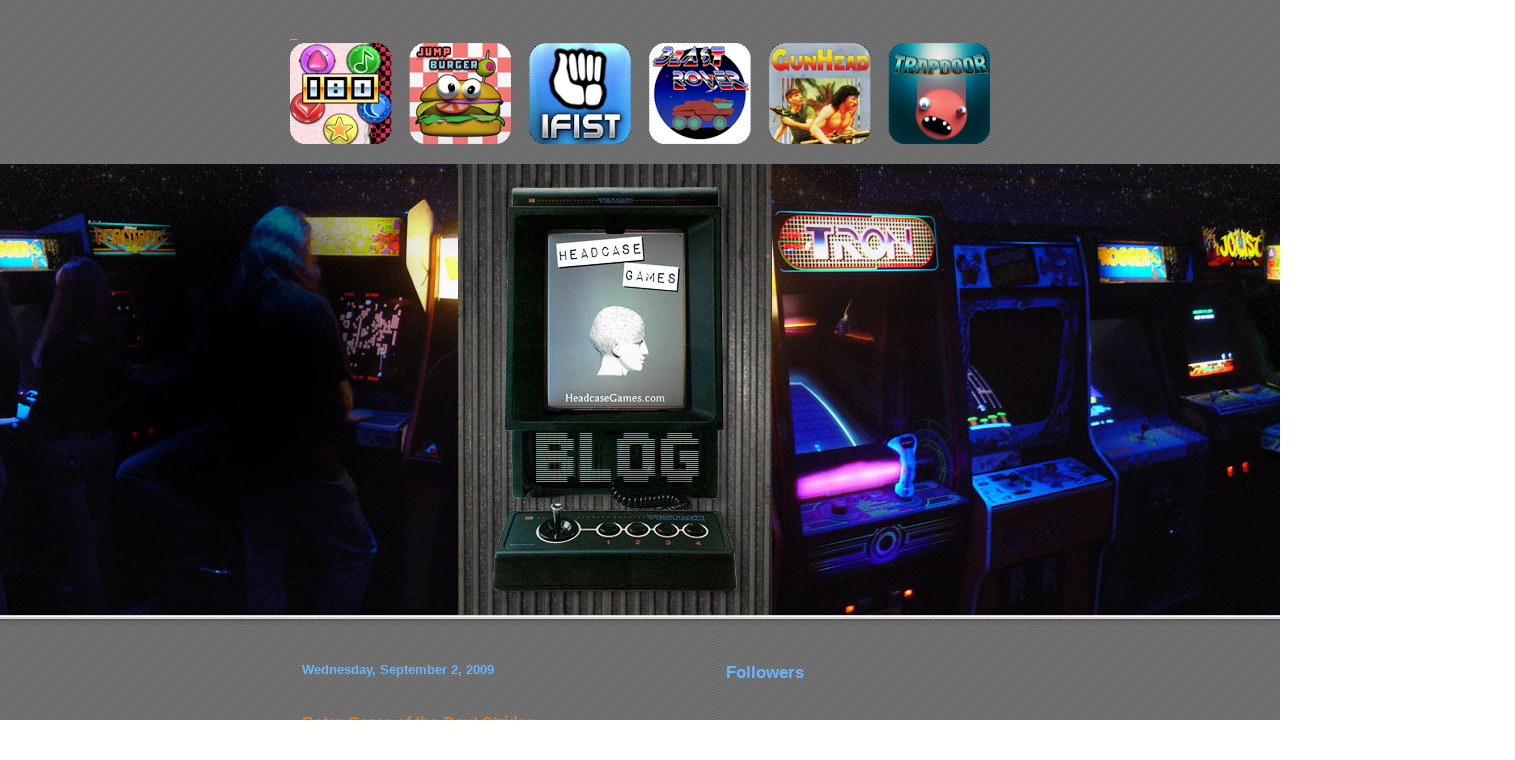

--- FILE ---
content_type: text/html; charset=UTF-8
request_url: https://headcase-games.blogspot.com/2009/09/retro-game-of-day-strider.html
body_size: 15233
content:
<!DOCTYPE html>
<html dir='ltr' xmlns='http://www.w3.org/1999/xhtml' xmlns:b='http://www.google.com/2005/gml/b' xmlns:data='http://www.google.com/2005/gml/data' xmlns:expr='http://www.google.com/2005/gml/expr'>
<head>
<link href='https://www.blogger.com/static/v1/widgets/2944754296-widget_css_bundle.css' rel='stylesheet' type='text/css'/>
<meta content='text/html; charset=UTF-8' http-equiv='Content-Type'/>
<meta content='blogger' name='generator'/>
<link href='https://headcase-games.blogspot.com/favicon.ico' rel='icon' type='image/x-icon'/>
<link href='http://headcase-games.blogspot.com/2009/09/retro-game-of-day-strider.html' rel='canonical'/>
<link rel="alternate" type="application/atom+xml" title="headcaseGames-Blog - Atom" href="https://headcase-games.blogspot.com/feeds/posts/default" />
<link rel="alternate" type="application/rss+xml" title="headcaseGames-Blog - RSS" href="https://headcase-games.blogspot.com/feeds/posts/default?alt=rss" />
<link rel="service.post" type="application/atom+xml" title="headcaseGames-Blog - Atom" href="https://www.blogger.com/feeds/8686072288754045422/posts/default" />

<link rel="alternate" type="application/atom+xml" title="headcaseGames-Blog - Atom" href="https://headcase-games.blogspot.com/feeds/2914151584157345126/comments/default" />
<!--Can't find substitution for tag [blog.ieCssRetrofitLinks]-->
<link href='http://www.texturemonkey.com/HCG/blog/strider_%2811%29.jpg' rel='image_src'/>
<meta content='http://headcase-games.blogspot.com/2009/09/retro-game-of-day-strider.html' property='og:url'/>
<meta content='Retro Game of the Day! Strider' property='og:title'/>
<meta content='Retro Game of the Day! Strider Strider  by Capcom, available on the Sega Genesis. Among other places- this appeared in arcades in 1989 on th...' property='og:description'/>
<meta content='https://lh3.googleusercontent.com/blogger_img_proxy/AEn0k_sqKC6o08AaxgNrFnk5yIeweRoFn3ZszEpKdCxiK0p1pI3N8lkjRdy-ndgazY1OfpX8vYFo060FJDUCnJvgpPj1rJUI6W9zlgrn1oA2FFQ7PsNmAskMTFVWzxSq7xo=w1200-h630-p-k-no-nu' property='og:image'/>
<title>headcaseGames-Blog: Retro Game of the Day! Strider</title>
<link href='Your Icon/Image URL' rel='shortcut icon'/>
<meta content='Games and Experiences that entertain, inspire and challenge. Mobile Gaming Developer' name='description'/>
<meta content='Games,Gaming,Game Development,iPhone,iFist,iPod Touch,Headcase,Headcase Games' name='keywords'/>
<style id='page-skin-1' type='text/css'><!--
/*
* -----------------------------------------------------
* Blogger Template Style
* Name:     Snapshot: Madder
* Designer: Dave Shea
* URL:      mezzoblue.com / brightcreative.com
* Date:     27 Feb 2004
* Updated by: Blogger Team
* ------------------------------------------------------ */
#navbar-iframe {
height: 0px;
}
#header-inner {
background-position: center;
margin-left: -575px;
}
/* Variable definitions
====================
<Variable name="textcolor" description="Text Color"
type="color" default="#474B4E">
<Variable name="pagetitlecolor" description="Blog Title Color"
type="color" default="#7B8186">
<Variable name="titlecolor" description="Post Title Color"
type="color" default="#C4663B">
<Variable name="footercolor" description="Post Footer Color"
type="color" default="#B4BABE">
<Variable name="sidebarcolor" description="Sidebar Title Color"
type="color" default="#7B8186">
<Variable name="linkcolor" description="Link Color"
type="color" default="#DD6599">
<Variable name="visitedlinkcolor" description="Visited Link Color"
type="color" default="#D6A0B6">
<Variable name="bodyfont" description="Text Font"
type="font"
default="normal normal 100% Helvetica, Arial, sans-serif">
<Variable name="startSide" description="Start side in blog language"
type="automatic" default="left">
<Variable name="endSide" description="End side in blog language"
type="automatic" default="right">
*/
/* -- basic html elements -- */
body {
padding: 0;
margin: 0;
font-size: small;
color: #ffffff;
background: #fff;
text-align: center;
background-image: url(https://lh3.googleusercontent.com/blogger_img_proxy/AEn0k_vapHiZlcd9s-G32iU6qC9xhKX-7Ot0pIxOuCjUG_aZ5J8VEvW801Ak5zpO1nMppbjIPDA-ocOo9IecflPiZKbA1WPJUfD1u21flFTgVnU=s0-d);
}
a {
color: #66B5FF;
font-weight: bold;
text-decoration: none;
}
a:visited {
color: #99C9FF;
}
a:hover {
text-decoration: underline;
color: #FD0570;
}
h1 {
margin: 0;
color: #7B8186;
font-size: 1.5em;
text-transform: lowercase;
}
h1 a, h1 a:link, h1 a:visited {
color: #7B8186;
}
h2, #comments h4 {
font-size: 1em;
margin-top: 2em;
margin-right: 0;
margin-bottom: 0;
margin-left: 0;
color: #66B5FF;
background-image: url(https://lh3.googleusercontent.com/blogger_img_proxy/AEn0k_vapHiZlcd9s-G32iU6qC9xhKX-7Ot0pIxOuCjUG_aZ5J8VEvW801Ak5zpO1nMppbjIPDA-ocOo9IecflPiZKbA1WPJUfD1u21flFTgVnU=s0-d);
padding-bottom: 2px;
}
h3 {
font-size: 1em;
margin-top: 2em;
margin-right: 0;
margin-bottom: 0;
margin-left: 0;
background-image: url(https://lh3.googleusercontent.com/blogger_img_proxy/AEn0k_vapHiZlcd9s-G32iU6qC9xhKX-7Ot0pIxOuCjUG_aZ5J8VEvW801Ak5zpO1nMppbjIPDA-ocOo9IecflPiZKbA1WPJUfD1u21flFTgVnU=s0-d);
padding-bottom: 2px;
}
h4, h5 {
font-size: 0.9em;
text-transform: lowercase;
letter-spacing: 2px;
}
h5 {
color: #7B8186;
}
h6 {
font-size: 0.8em;
text-transform: uppercase;
letter-spacing: 2px;
}
p {
margin-top: 0;
margin-right: 0;
margin-bottom: 1em;
margin-left: 0;
}
img, form {
border: 0; margin: 0;
}
/* -- layout -- */
#outer-wrapper {
width: 700px;
margin: 0 auto;
text-align: left;
font: normal normal 100%
Helvetica, Arial, sans-serif;
background-image: url(https://lh3.googleusercontent.com/blogger_img_proxy/AEn0k_vapHiZlcd9s-G32iU6qC9xhKX-7Ot0pIxOuCjUG_aZ5J8VEvW801Ak5zpO1nMppbjIPDA-ocOo9IecflPiZKbA1WPJUfD1u21flFTgVnU=s0-d);left top repeat-y;
}
#header-wrapper {
background-image: url(https://lh3.googleusercontent.com/blogger_img_proxy/AEn0k_vapHiZlcd9s-G32iU6qC9xhKX-7Ot0pIxOuCjUG_aZ5J8VEvW801Ak5zpO1nMppbjIPDA-ocOo9IecflPiZKbA1WPJUfD1u21flFTgVnU=s0-d);
position: relative;
_height: 0;
}
.descriptionwrapper {
background-image: url(https://lh3.googleusercontent.com/blogger_img_proxy/AEn0k_vapHiZlcd9s-G32iU6qC9xhKX-7Ot0pIxOuCjUG_aZ5J8VEvW801Ak5zpO1nMppbjIPDA-ocOo9IecflPiZKbA1WPJUfD1u21flFTgVnU=s0-d);no-repeat;
width: 264px;
padding-top: 0;
padding-right: 0;
padding-bottom: 0;
padding-left: 8px;
margin-top: 1px;
margin-right: 0;
margin-bottom: 2px;
margin-left: 0;
position: absolute;
bottom: 0px;
right: 0px;
}
.description {
border: 1px solid #F3B89D;
background-image: url(https://lh3.googleusercontent.com/blogger_img_proxy/AEn0k_vapHiZlcd9s-G32iU6qC9xhKX-7Ot0pIxOuCjUG_aZ5J8VEvW801Ak5zpO1nMppbjIPDA-ocOo9IecflPiZKbA1WPJUfD1u21flFTgVnU=s0-d);
padding-top: 10px;
padding-right: 0;
padding-bottom: 10px;
padding-left: 7px;
margin-top: 4px;
margin-right: 0;
margin-bottom: 0;
margin-left: -6px;
color: #C4663B;
font-weight: bold;
}
#header-inner {
background-image: url(https://lh3.googleusercontent.com/blogger_img_proxy/AEn0k_vapHiZlcd9s-G32iU6qC9xhKX-7Ot0pIxOuCjUG_aZ5J8VEvW801Ak5zpO1nMppbjIPDA-ocOo9IecflPiZKbA1WPJUfD1u21flFTgVnU=s0-d);
_height: 0;
}
#main-wrapper {
line-height: 1.4;
float: left;
padding: 10px 12px;
border-top: solid 0px #fff;
width: 428px;
word-wrap: break-word; /* fix for long text breaking sidebar float in IE */
overflow: hidden;     /* fix for long non-text content breaking IE sidebar float */
/* Tantek hack - http://www.tantek.com/CSS/Examples/boxmodelhack.html */
voice-family: "\"}\"";
voice-family: inherit;
width: 404px;
background-image: url(https://lh3.googleusercontent.com/blogger_img_proxy/AEn0k_vapHiZlcd9s-G32iU6qC9xhKX-7Ot0pIxOuCjUG_aZ5J8VEvW801Ak5zpO1nMppbjIPDA-ocOo9IecflPiZKbA1WPJUfD1u21flFTgVnU=s0-d);
}
/* IE5 hack */
#main {}
#sidebar {
float:right;
border-top: solid 0px #fff;
padding-top: 4px;
padding-right: 0;
padding-bottom: 0;
padding-left: 7px;
background: #fff;
background-image: url(https://lh3.googleusercontent.com/blogger_img_proxy/AEn0k_vapHiZlcd9s-G32iU6qC9xhKX-7Ot0pIxOuCjUG_aZ5J8VEvW801Ak5zpO1nMppbjIPDA-ocOo9IecflPiZKbA1WPJUfD1u21flFTgVnU=s0-d);
width: 264px;
word-wrap: break-word; /* fix for long text breaking sidebar float in IE */
overflow: hidden;     /* fix for long non-text content breaking IE sidebar float */
}
#footer {
clear: both;
background-image: url(https://lh3.googleusercontent.com/blogger_img_proxy/AEn0k_vapHiZlcd9s-G32iU6qC9xhKX-7Ot0pIxOuCjUG_aZ5J8VEvW801Ak5zpO1nMppbjIPDA-ocOo9IecflPiZKbA1WPJUfD1u21flFTgVnU=s0-d);
border-top: solid 1px #fff;
min-height: 15px;
}
/* -- header style -- */
#header h1 {
padding-top: 12px;
padding-right: 0;
padding-bottom: 92px;
padding-left: 4px;
width: 557px;
line-height: 1;
}
/* -- content area style -- */
#main {
line-height: 1.4;
}
.post h3 {
font-size: 1.2em;
margin-bottom: 0;
color: #e1771e;
}
.post h3 a,
.post h3 a:visited {
color: #e1771e;
}
.post {
clear: both;
margin-bottom: 4em;
}
.post-footer .post-author,
.post-footer .post-timestamp {
color: #B4BABE;
}
.uncustomized-post-template .post-author,
.uncustomized-post-template .post-timestamp {
float: left;
margin-right: 4px;
}
.uncustomized-post-template .post-footer .comment-link {
float: right;
margin-left: 4px;
}
.post img {
border: 1px solid #E3E4E4;
padding: 2px;
background: #fff;
}
.deleted-comment {
font-style:italic;
color:gray;
}
.feed-links {
clear: both;
line-height: 2.5em;
}
#blog-pager-newer-link {
float: left;
}
#blog-pager-older-link {
float: right;
}
#blog-pager {
text-align: center;
}
.comment-footer {
margin-bottom: 10px;
}
/* -- sidebar style -- */
.sidebar .widget {
margin-top: 1.3em;
margin-right: 0;
margin-bottom: 0.5em;
margin-left: 0;
}
.sidebar h2 {
font-size: 1.3em;
}
.sidebar dl {
margin-top: 0;
margin-right: 0;
margin-bottom: 10px;
margin-left: 0;
}
.sidebar ul {
list-style: none;
margin: 0;
padding: 0;
}
.sidebar li {
padding-bottom: 5px;
line-height: 1
}
.main .widget .clear {
clear: both;
}
/* -- sidebar style -- */
#footer p {
margin: 0;
padding: 12px 8px;
font-size: 0.9em;
}
.profile-textblock {
margin-left: 0;
clear: both;
}
.profile-img {
float: left;
margin-top: 0;
margin-right: 10px;
margin-bottom: 5px;
margin-left: 0;
border: 1px solid #7C78B5;
padding: 4px;
}
/** Page structure tweaks for layout editor wireframe */
body#layout #header-wrapper {
margin-top: 0;
}
body#layout #main-wrapper {
padding:0;
}

--></style>
<link href='https://www.blogger.com/dyn-css/authorization.css?targetBlogID=8686072288754045422&amp;zx=7768aa3f-6667-494c-828c-9e2c128a67d0' media='none' onload='if(media!=&#39;all&#39;)media=&#39;all&#39;' rel='stylesheet'/><noscript><link href='https://www.blogger.com/dyn-css/authorization.css?targetBlogID=8686072288754045422&amp;zx=7768aa3f-6667-494c-828c-9e2c128a67d0' rel='stylesheet'/></noscript>
<meta name='google-adsense-platform-account' content='ca-host-pub-1556223355139109'/>
<meta name='google-adsense-platform-domain' content='blogspot.com'/>

</head>
<body>
<div class='navbar section' id='navbar'><div class='widget Navbar' data-version='1' id='Navbar1'><script type="text/javascript">
    function setAttributeOnload(object, attribute, val) {
      if(window.addEventListener) {
        window.addEventListener('load',
          function(){ object[attribute] = val; }, false);
      } else {
        window.attachEvent('onload', function(){ object[attribute] = val; });
      }
    }
  </script>
<div id="navbar-iframe-container"></div>
<script type="text/javascript" src="https://apis.google.com/js/platform.js"></script>
<script type="text/javascript">
      gapi.load("gapi.iframes:gapi.iframes.style.bubble", function() {
        if (gapi.iframes && gapi.iframes.getContext) {
          gapi.iframes.getContext().openChild({
              url: 'https://www.blogger.com/navbar/8686072288754045422?po\x3d2914151584157345126\x26origin\x3dhttps://headcase-games.blogspot.com',
              where: document.getElementById("navbar-iframe-container"),
              id: "navbar-iframe"
          });
        }
      });
    </script><script type="text/javascript">
(function() {
var script = document.createElement('script');
script.type = 'text/javascript';
script.src = '//pagead2.googlesyndication.com/pagead/js/google_top_exp.js';
var head = document.getElementsByTagName('head')[0];
if (head) {
head.appendChild(script);
}})();
</script>
</div></div>
<div id='outer-wrapper'><div id='wrap2'>
<!-- skip links for text browsers -->
<span id='skiplinks' style='display:none;'>
<a href='#main'>skip to main </a> |
      <a href='#sidebar'>skip to sidebar</a>
</span>
<div id='header-wrapper'>
<div class='header section' id='header'><div class='widget Image' data-version='1' id='Image1'>
<h2>_</h2>
<div class='widget-content'>
<a href='http://headcaseGames.com'>
<img alt='_' height='118' id='Image1_img' src='https://blogger.googleusercontent.com/img/b/R29vZ2xl/AVvXsEiDPvDBOHmD0Bd7UsxxHOieKwgwn3SGahTJ62QwYqEWhp5CIGGuxHJqftyKsUIk_-kVDwlBSvGmEZ2cPxsQCrmJqsoVXwsv2RVTKH6CEmPZHFqLG9sO4r1xmiYMbnyDVNOOq05u-WbihEI/s700/HCgames.png' width='700'/>
</a>
<br/>
</div>
<div class='clear'></div>
</div><div class='widget Header' data-version='1' id='Header1'>
<div id='header-inner'>
<a href='https://headcase-games.blogspot.com/' style='display: block'>
<img alt="headcaseGames-Blog" height="461px; " id="Header1_headerimg" src="https://lh3.googleusercontent.com/blogger_img_proxy/AEn0k_u5HjtB0Q1-i0XQLqIjvyLUO3mfG4Dm6HDjr0DBw_6A3VDxFX7XWny0aVl4cyh3mFVZsM7Ko189FqwopXgHvVQk68W0N2--aBJGGfX0YMXUwTZMaf_z=s0-d" style="display: block" width="1800px; ">
</a>
</div>
</div></div>
</div>
<div id='content-wrapper'>
<div id='crosscol-wrapper' style='text-align:center'>
<div class='crosscol no-items section' id='crosscol'></div>
</div>
<div id='main-wrapper'>
<div class='main section' id='main'><div class='widget Blog' data-version='1' id='Blog1'>
<div class='blog-posts hfeed'>

          <div class="date-outer">
        
<h2 class='date-header'><span>Wednesday, September 2, 2009</span></h2>

          <div class="date-posts">
        
<div class='post-outer'>
<div class='post hentry uncustomized-post-template'>
<a name='2914151584157345126'></a>
<h3 class='post-title entry-title'>
<a href='https://headcase-games.blogspot.com/2009/09/retro-game-of-day-strider.html'>Retro Game of the Day! Strider</a>
</h3>
<div class='post-header'>
<div class='post-header-line-1'></div>
</div>
<div class='post-body entry-content'>
<a name="striderarcade"></a><div style="text-align: center;"><span style="font-weight: bold;">Retro Game of the Day! Strider</span><br /></div><br /><a href="http://www.texturemonkey.com/HCG/blog/strider_%2811%29.jpg" onblur="try {parent.deselectBloggerImageGracefully();} catch(e) {}"><img alt="" border="0" src="https://lh3.googleusercontent.com/blogger_img_proxy/AEn0k_sqKC6o08AaxgNrFnk5yIeweRoFn3ZszEpKdCxiK0p1pI3N8lkjRdy-ndgazY1OfpX8vYFo060FJDUCnJvgpPj1rJUI6W9zlgrn1oA2FFQ7PsNmAskMTFVWzxSq7xo=s0-d" style="margin: 0px auto 10px; display: block; text-align: center; cursor: pointer; width: 330px; height: 505px;"></a><a href="http://en.wikipedia.org/wiki/Strider_%28arcade_game%29">Strider</a> by Capcom, available on the Sega Genesis. Among other places- this appeared in arcades in 1989 on their CPS-1 board, and showed up a year later to clean house on the Sega Genesis. A Nintendo port turned up as well, though as it is a completely different "roughly based on the arcade" type of game, we are going to completely ignore it today. Sorry, suckers!<br /><br /><a href="http://www.texturemonkey.com/HCG/blog/strider_%2812%29.gif" onblur="try {parent.deselectBloggerImageGracefully();} catch(e) {}"><img alt="" border="0" src="https://lh3.googleusercontent.com/blogger_img_proxy/AEn0k_vU2spMeGgSPoHAQtDeYi8HutZ_xXstssjbadN-X4IHyshq6wWigk_n4ZuOwQpq8NmEjurfgPr3QidbtiR-fP2STco-qAIVxSPWttqmuydN6bD7nK7dR1jXskRenD4=s0-d" style="margin: 0px auto 10px; display: block; text-align: center; cursor: pointer; width: 320px; height: 224px;"></a>But that's alright, because the Genesis/Arcade version seems to be everyone's favorite Strider anyway. And there's been a bit of bizarre history with this brand, lemme tell ya.<br /><br /><a href="http://www.texturemonkey.com/HCG/blog/strider_%2814%29.jpg" onblur="try {parent.deselectBloggerImageGracefully();} catch(e) {}"><img alt="" border="0" src="https://lh3.googleusercontent.com/blogger_img_proxy/AEn0k_s0LTwCrng6QBH3P8CYx_U6Fyi-fbc9v8Di8fhLCBdrcCYf25t84IygF4PI1QBtEOX5j9hv4bi4OnGgO1w1m8V6ElmvcfyX2HflTePf6HQ_7aZVAnR9N05odWjlRQ=s0-d" style="margin: 0px auto 10px; display: block; text-align: center; cursor: pointer; width: 460px; height: 322px;"></a>I remember first seeing this unusal action title in an arcade far from my house as a kid, then seeing it show up in the pages of my favorite game mag "from the folks who brought you the beloved Ghouls 'n Ghosts, we give you Strider!" This was a call to arms! The pics looked kind of crazy and described the hero who could jump everywhere like this crazy killer acrobat. It sounded like exactly the type of game one would buy a Genesis for. Also, this was to be the console's first 8-Megabit cartridge, everything else to that point was half that size (and the largest NES games were 3 Meg, and even that was very unusual). You knew this was gonna be good.<br /><br /><a href="http://www.texturemonkey.com/HCG/blog/strider_%2813%29.gif" onblur="try {parent.deselectBloggerImageGracefully();} catch(e) {}"><img alt="" border="0" src="https://lh3.googleusercontent.com/blogger_img_proxy/AEn0k_uzDNQ6zehNx7ufRJ1pj_RgQl6llJlF3O3vKqcQrY6psyk3l02wJy5iHwetXsdXj7Dcl2sZD1MPiTwEJr28XWuBibRtXEP4GeXnwFlF3fwJj8BCBTxofXduzumX5g=s0-d" style="margin: 0px auto 10px; display: block; text-align: center; cursor: pointer; width: 320px; height: 224px;"></a>And it was! Strider was good, weird fun - a very colorful world, lots of interesting characters, a bizarre and unclear story. All you needed to know was "keep jumping, keep slashing, don't get killed and you are all set." The further you got into the game, the weirder it got (robot gorilla, steep hill descent, amazon chicks and dinosaurs, this game had it all)<br /><br /><a href="http://www.texturemonkey.com/HCG/blog/strider_%2815%29.gif" onblur="try {parent.deselectBloggerImageGracefully();} catch(e) {}"><img alt="" border="0" src="https://lh3.googleusercontent.com/blogger_img_proxy/AEn0k_vlCtAucpZdErJ6fT9VnMFP9wCxLpoqVWh8MsT8YsXCBARQgHLESsfqN81GwSA6B_N64kBeyze-Pb5Xv1pZWwi4vfMbRI7XErbbj6Q2P82Ax8tNZFT9Rdn5-X-d5nA=s0-d" style="margin: 0px auto 10px; display: block; text-align: center; cursor: pointer; width: 320px; height: 224px;"></a>But you wanna know what else this game had? LOTS of BUGS! Yeah, not like "the game would crash and kill you" bugs, but the thing would stutter all over the place, like it was just barely able to keep processing what was going on at any given moment. Shoddy processing was not unusual back in the day, lots of games had too much going on-screen to the point where things would slow down atrociously or flicker nearly into oblivion.  But Strider had it's own particular brand of stuttering. It really destroyed the rhythm of the whole game, especially one where you were supposed to be gracefully leaping from one tower to another. It did a number on the whole Suspension of Disbelief thing. Interestingly enough, although they were two completely different games, the NES conversion was also horribly buggy in it's play control - Capcom was fairly well known for kicking out smooth-as-silk experiences (Bionic Commando, Megaman, etc) on that system so that game just seemed like someone did not care-<br /><br /><a href="http://www.texturemonkey.com/HCG/blog/strider_%2816%29.png" onblur="try {parent.deselectBloggerImageGracefully();} catch(e) {}"><img alt="" border="0" src="https://lh3.googleusercontent.com/blogger_img_proxy/AEn0k_sIDr7Nt0NPsLBUKUZxVw7yS2TVmHZoATHz7hYSFPTTLUc7xLJ8hwsHucvZA43IHqUzHtM2dbbvoVn0SgWciSklqy8hXsPnIzx5TFWL7-N7btbbSFP8xCLhrnlkmQ=s0-d" style="margin: 0px auto 10px; display: block; text-align: center; cursor: pointer; width: 320px; height: 224px;"></a><br />Even so, no one cared. Strider and his world were rich, interesting, and unusual - and people loved it and still rave about it to this day. The game came and went on Genesis, to moderate fanfare - a few notable titles followed, but nothing as impactful as the one you are looking at right here. To this day I think a full-on 3D Strider would make a wonderful game (a lot of people share this opinion!), maybe one day that will happen..

 <iframe allowTransparency='true' frameborder='0' scrolling='no'
src='http://www.facebook.com/plugins/like.php?
href=https://headcase-games.blogspot.com/2009/09/retro-game-of-day-strider.html&layout=standard&show_faces=true&width=250&action=like&font=tahoma&colorscheme=light'
style='border:none; overflow:hidden; width:250px; height:25px'> </iframe>

 
<div style='clear: both;'></div>
</div>
<div class='post-footer'>
<div class='post-footer-line post-footer-line-1'>
<span class='post-author vcard'>
Posted by
<span class='fn'>&#160;Ron</span>
</span>
<span class='post-timestamp'>
at
<a class='timestamp-link' href='https://headcase-games.blogspot.com/2009/09/retro-game-of-day-strider.html' rel='bookmark' title='permanent link'><abbr class='published' title='2009-09-02T06:55:00-07:00'>6:55&#8239;AM</abbr></a>
</span>
<span class='reaction-buttons'>
</span>
<span class='star-ratings'>
</span>
<span class='post-comment-link'>
</span>
<span class='post-backlinks post-comment-link'>
</span>
<span class='post-icons'>
<span class='item-control blog-admin pid-1295740121'>
<a href='https://www.blogger.com/post-edit.g?blogID=8686072288754045422&postID=2914151584157345126&from=pencil' title='Edit Post'>
<img alt='' class='icon-action' height='18' src='https://resources.blogblog.com/img/icon18_edit_allbkg.gif' width='18'/>
</a>
</span>
</span>
<div class='post-share-buttons'>
<a class='goog-inline-block share-button sb-email' href='&target=email' target='_blank' title='Email This'><span class='share-button-link-text'>Email This</span></a><a class='goog-inline-block share-button sb-blog' href='&target=blog' onclick='window.open(this.href, "_blank", "height=270,width=475"); return false;' target='_blank' title='BlogThis!'><span class='share-button-link-text'>BlogThis!</span></a><a class='goog-inline-block share-button sb-twitter' href='&target=twitter' target='_blank' title='Share to X'><span class='share-button-link-text'>Share to X</span></a><a class='goog-inline-block share-button sb-facebook' href='&target=facebook' onclick='window.open(this.href, "_blank", "height=430,width=640"); return false;' target='_blank' title='Share to Facebook'><span class='share-button-link-text'>Share to Facebook</span></a><a class='goog-inline-block share-button sb-pinterest' href='&target=pinterest' target='_blank' title='Share to Pinterest'><span class='share-button-link-text'>Share to Pinterest</span></a>
</div>
</div>
<div class='post-footer-line post-footer-line-2'>
<span class='post-labels'>
Labels:
<a href='https://headcase-games.blogspot.com/search/label/arcade' rel='tag'>arcade</a>,
<a href='https://headcase-games.blogspot.com/search/label/Retro%20Game%20of%20the%20Day' rel='tag'>Retro Game of the Day</a>,
<a href='https://headcase-games.blogspot.com/search/label/Sega%20Genesis' rel='tag'>Sega Genesis</a>
</span>
</div>
<div class='post-footer-line post-footer-line-3'>
<span class='post-location'>
</span>
</div>
</div>
</div>
<div class='comments' id='comments'>
<a name='comments'></a>
<h4>2 comments:</h4>
<div class='comments-content'>
<script async='async' src='' type='text/javascript'></script>
<script type='text/javascript'>
    (function() {
      var items = null;
      var msgs = null;
      var config = {};

// <![CDATA[
      var cursor = null;
      if (items && items.length > 0) {
        cursor = parseInt(items[items.length - 1].timestamp) + 1;
      }

      var bodyFromEntry = function(entry) {
        var text = (entry &&
                    ((entry.content && entry.content.$t) ||
                     (entry.summary && entry.summary.$t))) ||
            '';
        if (entry && entry.gd$extendedProperty) {
          for (var k in entry.gd$extendedProperty) {
            if (entry.gd$extendedProperty[k].name == 'blogger.contentRemoved') {
              return '<span class="deleted-comment">' + text + '</span>';
            }
          }
        }
        return text;
      }

      var parse = function(data) {
        cursor = null;
        var comments = [];
        if (data && data.feed && data.feed.entry) {
          for (var i = 0, entry; entry = data.feed.entry[i]; i++) {
            var comment = {};
            // comment ID, parsed out of the original id format
            var id = /blog-(\d+).post-(\d+)/.exec(entry.id.$t);
            comment.id = id ? id[2] : null;
            comment.body = bodyFromEntry(entry);
            comment.timestamp = Date.parse(entry.published.$t) + '';
            if (entry.author && entry.author.constructor === Array) {
              var auth = entry.author[0];
              if (auth) {
                comment.author = {
                  name: (auth.name ? auth.name.$t : undefined),
                  profileUrl: (auth.uri ? auth.uri.$t : undefined),
                  avatarUrl: (auth.gd$image ? auth.gd$image.src : undefined)
                };
              }
            }
            if (entry.link) {
              if (entry.link[2]) {
                comment.link = comment.permalink = entry.link[2].href;
              }
              if (entry.link[3]) {
                var pid = /.*comments\/default\/(\d+)\?.*/.exec(entry.link[3].href);
                if (pid && pid[1]) {
                  comment.parentId = pid[1];
                }
              }
            }
            comment.deleteclass = 'item-control blog-admin';
            if (entry.gd$extendedProperty) {
              for (var k in entry.gd$extendedProperty) {
                if (entry.gd$extendedProperty[k].name == 'blogger.itemClass') {
                  comment.deleteclass += ' ' + entry.gd$extendedProperty[k].value;
                } else if (entry.gd$extendedProperty[k].name == 'blogger.displayTime') {
                  comment.displayTime = entry.gd$extendedProperty[k].value;
                }
              }
            }
            comments.push(comment);
          }
        }
        return comments;
      };

      var paginator = function(callback) {
        if (hasMore()) {
          var url = config.feed + '?alt=json&v=2&orderby=published&reverse=false&max-results=50';
          if (cursor) {
            url += '&published-min=' + new Date(cursor).toISOString();
          }
          window.bloggercomments = function(data) {
            var parsed = parse(data);
            cursor = parsed.length < 50 ? null
                : parseInt(parsed[parsed.length - 1].timestamp) + 1
            callback(parsed);
            window.bloggercomments = null;
          }
          url += '&callback=bloggercomments';
          var script = document.createElement('script');
          script.type = 'text/javascript';
          script.src = url;
          document.getElementsByTagName('head')[0].appendChild(script);
        }
      };
      var hasMore = function() {
        return !!cursor;
      };
      var getMeta = function(key, comment) {
        if ('iswriter' == key) {
          var matches = !!comment.author
              && comment.author.name == config.authorName
              && comment.author.profileUrl == config.authorUrl;
          return matches ? 'true' : '';
        } else if ('deletelink' == key) {
          return config.baseUri + '/comment/delete/'
               + config.blogId + '/' + comment.id;
        } else if ('deleteclass' == key) {
          return comment.deleteclass;
        }
        return '';
      };

      var replybox = null;
      var replyUrlParts = null;
      var replyParent = undefined;

      var onReply = function(commentId, domId) {
        if (replybox == null) {
          // lazily cache replybox, and adjust to suit this style:
          replybox = document.getElementById('comment-editor');
          if (replybox != null) {
            replybox.height = '250px';
            replybox.style.display = 'block';
            replyUrlParts = replybox.src.split('#');
          }
        }
        if (replybox && (commentId !== replyParent)) {
          replybox.src = '';
          document.getElementById(domId).insertBefore(replybox, null);
          replybox.src = replyUrlParts[0]
              + (commentId ? '&parentID=' + commentId : '')
              + '#' + replyUrlParts[1];
          replyParent = commentId;
        }
      };

      var hash = (window.location.hash || '#').substring(1);
      var startThread, targetComment;
      if (/^comment-form_/.test(hash)) {
        startThread = hash.substring('comment-form_'.length);
      } else if (/^c[0-9]+$/.test(hash)) {
        targetComment = hash.substring(1);
      }

      // Configure commenting API:
      var configJso = {
        'maxDepth': config.maxThreadDepth
      };
      var provider = {
        'id': config.postId,
        'data': items,
        'loadNext': paginator,
        'hasMore': hasMore,
        'getMeta': getMeta,
        'onReply': onReply,
        'rendered': true,
        'initComment': targetComment,
        'initReplyThread': startThread,
        'config': configJso,
        'messages': msgs
      };

      var render = function() {
        if (window.goog && window.goog.comments) {
          var holder = document.getElementById('comment-holder');
          window.goog.comments.render(holder, provider);
        }
      };

      // render now, or queue to render when library loads:
      if (window.goog && window.goog.comments) {
        render();
      } else {
        window.goog = window.goog || {};
        window.goog.comments = window.goog.comments || {};
        window.goog.comments.loadQueue = window.goog.comments.loadQueue || [];
        window.goog.comments.loadQueue.push(render);
      }
    })();
// ]]>
  </script>
<div id='comment-holder'>
<div class="comment-thread toplevel-thread"><ol id="top-ra"><li class="comment" id="c1937401564280173070"><div class="avatar-image-container"><img src="//www.blogger.com/img/blogger_logo_round_35.png" alt=""/></div><div class="comment-block"><div class="comment-header"><cite class="user"><a href="https://www.blogger.com/profile/01406180871529775448" rel="nofollow">Daniel Thomas MacInnes</a></cite><span class="icon user "></span><span class="datetime secondary-text"><a rel="nofollow" href="https://headcase-games.blogspot.com/2009/09/retro-game-of-day-strider.html?showComment=1265000039897#c1937401564280173070">January 31, 2010 at 8:53&#8239;PM</a></span></div><p class="comment-content">Personally, I&#39;ve always thought 1990 was the Genesis&#39; best year.  What do you guys think?<br><br>No, a 3D Strider just wouldn&#39;t work.  It would definitely have to be in glorious 2D, especially now that Super Mario Bros 5 is the hottest thing going.<br><br>US Gold&#39;s Strider Returns was a daft mistake, and I don&#39;t know how they got the name.  It played like an Amiga game, but lacked all the thrills of Capcom&#39;s arcade.<br><br>Capcom did make Strider 2 in the arcades, and it arrived on PSX, but I could never play it all that much.  Maybe it&#39;s not as good, and maybe I just never sat down and gave it the time.  Perhaps the 3D polygon backdrops were off-putting; the hand-drawn graphics of Strider 1 (I&#39;m thinking of the spectacular drop down the mountain, and the sky full of heavy clouds) were infinitely better.<br><br>This is a really fantastic blog.  I&#39;ll be adding it to my blogroll on Daniel Thomas Vol 4.  It&#39;s great to see game designers who know their videogame history.  It seems like everyone else wants to break into Hollywood and abandon videogames altogether.  Keep up the excellent work!</p><span class="comment-actions secondary-text"><a class="comment-reply" target="_self" data-comment-id="1937401564280173070">Reply</a><span class="item-control blog-admin blog-admin pid-332266687"><a target="_self" href="https://www.blogger.com/comment/delete/8686072288754045422/1937401564280173070">Delete</a></span></span></div><div class="comment-replies"><div id="c1937401564280173070-rt" class="comment-thread inline-thread hidden"><span class="thread-toggle thread-expanded"><span class="thread-arrow"></span><span class="thread-count"><a target="_self">Replies</a></span></span><ol id="c1937401564280173070-ra" class="thread-chrome thread-expanded"><div></div><div id="c1937401564280173070-continue" class="continue"><a class="comment-reply" target="_self" data-comment-id="1937401564280173070">Reply</a></div></ol></div></div><div class="comment-replybox-single" id="c1937401564280173070-ce"></div></li><li class="comment" id="c8803871373203632196"><div class="avatar-image-container"><img src="//1.bp.blogspot.com/_H1KwDfo-ZpQ/SasESuzVRuI/AAAAAAAAABs/J0Bhriqu8Uc/S45-s35/BWpic_me.jpg" alt=""/></div><div class="comment-block"><div class="comment-header"><cite class="user"><a href="https://www.blogger.com/profile/11182251464152873321" rel="nofollow">&#160;Ron</a></cite><span class="icon user blog-author"></span><span class="datetime secondary-text"><a rel="nofollow" href="https://headcase-games.blogspot.com/2009/09/retro-game-of-day-strider.html?showComment=1266015645905#c8803871373203632196">February 12, 2010 at 3:00&#8239;PM</a></span></div><p class="comment-content">Thanks so much Daniel, I am happy you enjoy it!! I appreciate the people who read this, do your part and spread the word :)</p><span class="comment-actions secondary-text"><a class="comment-reply" target="_self" data-comment-id="8803871373203632196">Reply</a><span class="item-control blog-admin blog-admin pid-1295740121"><a target="_self" href="https://www.blogger.com/comment/delete/8686072288754045422/8803871373203632196">Delete</a></span></span></div><div class="comment-replies"><div id="c8803871373203632196-rt" class="comment-thread inline-thread hidden"><span class="thread-toggle thread-expanded"><span class="thread-arrow"></span><span class="thread-count"><a target="_self">Replies</a></span></span><ol id="c8803871373203632196-ra" class="thread-chrome thread-expanded"><div></div><div id="c8803871373203632196-continue" class="continue"><a class="comment-reply" target="_self" data-comment-id="8803871373203632196">Reply</a></div></ol></div></div><div class="comment-replybox-single" id="c8803871373203632196-ce"></div></li></ol><div id="top-continue" class="continue"><a class="comment-reply" target="_self">Add comment</a></div><div class="comment-replybox-thread" id="top-ce"></div><div class="loadmore hidden" data-post-id="2914151584157345126"><a target="_self">Load more...</a></div></div>
</div>
</div>
<p class='comment-footer'>
<div class='comment-form'>
<a name='comment-form'></a>
<p>
</p>
<a href='https://www.blogger.com/comment/frame/8686072288754045422?po=2914151584157345126&hl=en&saa=85391&origin=https://headcase-games.blogspot.com' id='comment-editor-src'></a>
<iframe allowtransparency='true' class='blogger-iframe-colorize blogger-comment-from-post' frameborder='0' height='410px' id='comment-editor' name='comment-editor' src='' width='100%'></iframe>
<script src='https://www.blogger.com/static/v1/jsbin/2830521187-comment_from_post_iframe.js' type='text/javascript'></script>
<script type='text/javascript'>
      BLOG_CMT_createIframe('https://www.blogger.com/rpc_relay.html');
    </script>
</div>
</p>
<div id='backlinks-container'>
<div id='Blog1_backlinks-container'>
</div>
</div>
</div>
</div>

        </div></div>
      
</div>
<div class='blog-pager' id='blog-pager'>
<span id='blog-pager-newer-link'>
<a class='blog-pager-newer-link' href='https://headcase-games.blogspot.com/2009/09/retro-game-of-day-seicross.html' id='Blog1_blog-pager-newer-link' title='Newer Post'>Newer Post</a>
</span>
<span id='blog-pager-older-link'>
<a class='blog-pager-older-link' href='https://headcase-games.blogspot.com/2009/09/retro-game-of-day-super-zaxxon.html' id='Blog1_blog-pager-older-link' title='Older Post'>Older Post</a>
</span>
<a class='home-link' href='https://headcase-games.blogspot.com/'>Home</a>
</div>
<div class='clear'></div>
<div class='post-feeds'>
<div class='feed-links'>
Subscribe to:
<a class='feed-link' href='https://headcase-games.blogspot.com/feeds/2914151584157345126/comments/default' target='_blank' type='application/atom+xml'>Post Comments (Atom)</a>
</div>
</div>
</div></div>
</div>
<div id='sidebar-wrapper'>
<div class='sidebar section' id='sidebar'><div class='widget Followers' data-version='1' id='Followers1'>
<h2 class='title'>Followers</h2>
<div class='widget-content'>
<div id='Followers1-wrapper'>
<div style='margin-right:2px;'>
<div><script type="text/javascript" src="https://apis.google.com/js/platform.js"></script>
<div id="followers-iframe-container"></div>
<script type="text/javascript">
    window.followersIframe = null;
    function followersIframeOpen(url) {
      gapi.load("gapi.iframes", function() {
        if (gapi.iframes && gapi.iframes.getContext) {
          window.followersIframe = gapi.iframes.getContext().openChild({
            url: url,
            where: document.getElementById("followers-iframe-container"),
            messageHandlersFilter: gapi.iframes.CROSS_ORIGIN_IFRAMES_FILTER,
            messageHandlers: {
              '_ready': function(obj) {
                window.followersIframe.getIframeEl().height = obj.height;
              },
              'reset': function() {
                window.followersIframe.close();
                followersIframeOpen("https://www.blogger.com/followers/frame/8686072288754045422?colors\x3dCgt0cmFuc3BhcmVudBILdHJhbnNwYXJlbnQaByNmZmZmZmYiByM2NkI1RkYqByNGRkZGRkYyByNlMTc3MWU6ByNmZmZmZmZCByM2NkI1RkZKByMwMDAwMDBSByM2NkI1RkZaC3RyYW5zcGFyZW50\x26pageSize\x3d21\x26hl\x3den\x26origin\x3dhttps://headcase-games.blogspot.com");
              },
              'open': function(url) {
                window.followersIframe.close();
                followersIframeOpen(url);
              }
            }
          });
        }
      });
    }
    followersIframeOpen("https://www.blogger.com/followers/frame/8686072288754045422?colors\x3dCgt0cmFuc3BhcmVudBILdHJhbnNwYXJlbnQaByNmZmZmZmYiByM2NkI1RkYqByNGRkZGRkYyByNlMTc3MWU6ByNmZmZmZmZCByM2NkI1RkZKByMwMDAwMDBSByM2NkI1RkZaC3RyYW5zcGFyZW50\x26pageSize\x3d21\x26hl\x3den\x26origin\x3dhttps://headcase-games.blogspot.com");
  </script></div>
</div>
</div>
<div class='clear'></div>
</div>
</div><div class='widget BlogArchive' data-version='1' id='BlogArchive1'>
<h2>Blog Archive</h2>
<div class='widget-content'>
<div id='ArchiveList'>
<div id='BlogArchive1_ArchiveList'>
<ul class='hierarchy'>
<li class='archivedate collapsed'>
<a class='toggle' href='javascript:void(0)'>
<span class='zippy'>

        &#9658;&#160;
      
</span>
</a>
<a class='post-count-link' href='https://headcase-games.blogspot.com/2022/'>
2022
</a>
<span class='post-count' dir='ltr'>(1)</span>
<ul class='hierarchy'>
<li class='archivedate collapsed'>
<a class='toggle' href='javascript:void(0)'>
<span class='zippy'>

        &#9658;&#160;
      
</span>
</a>
<a class='post-count-link' href='https://headcase-games.blogspot.com/2022/06/'>
June
</a>
<span class='post-count' dir='ltr'>(1)</span>
</li>
</ul>
</li>
</ul>
<ul class='hierarchy'>
<li class='archivedate collapsed'>
<a class='toggle' href='javascript:void(0)'>
<span class='zippy'>

        &#9658;&#160;
      
</span>
</a>
<a class='post-count-link' href='https://headcase-games.blogspot.com/2021/'>
2021
</a>
<span class='post-count' dir='ltr'>(1)</span>
<ul class='hierarchy'>
<li class='archivedate collapsed'>
<a class='toggle' href='javascript:void(0)'>
<span class='zippy'>

        &#9658;&#160;
      
</span>
</a>
<a class='post-count-link' href='https://headcase-games.blogspot.com/2021/11/'>
November
</a>
<span class='post-count' dir='ltr'>(1)</span>
</li>
</ul>
</li>
</ul>
<ul class='hierarchy'>
<li class='archivedate collapsed'>
<a class='toggle' href='javascript:void(0)'>
<span class='zippy'>

        &#9658;&#160;
      
</span>
</a>
<a class='post-count-link' href='https://headcase-games.blogspot.com/2018/'>
2018
</a>
<span class='post-count' dir='ltr'>(1)</span>
<ul class='hierarchy'>
<li class='archivedate collapsed'>
<a class='toggle' href='javascript:void(0)'>
<span class='zippy'>

        &#9658;&#160;
      
</span>
</a>
<a class='post-count-link' href='https://headcase-games.blogspot.com/2018/07/'>
July
</a>
<span class='post-count' dir='ltr'>(1)</span>
</li>
</ul>
</li>
</ul>
<ul class='hierarchy'>
<li class='archivedate collapsed'>
<a class='toggle' href='javascript:void(0)'>
<span class='zippy'>

        &#9658;&#160;
      
</span>
</a>
<a class='post-count-link' href='https://headcase-games.blogspot.com/2017/'>
2017
</a>
<span class='post-count' dir='ltr'>(6)</span>
<ul class='hierarchy'>
<li class='archivedate collapsed'>
<a class='toggle' href='javascript:void(0)'>
<span class='zippy'>

        &#9658;&#160;
      
</span>
</a>
<a class='post-count-link' href='https://headcase-games.blogspot.com/2017/07/'>
July
</a>
<span class='post-count' dir='ltr'>(5)</span>
</li>
</ul>
<ul class='hierarchy'>
<li class='archivedate collapsed'>
<a class='toggle' href='javascript:void(0)'>
<span class='zippy'>

        &#9658;&#160;
      
</span>
</a>
<a class='post-count-link' href='https://headcase-games.blogspot.com/2017/04/'>
April
</a>
<span class='post-count' dir='ltr'>(1)</span>
</li>
</ul>
</li>
</ul>
<ul class='hierarchy'>
<li class='archivedate collapsed'>
<a class='toggle' href='javascript:void(0)'>
<span class='zippy'>

        &#9658;&#160;
      
</span>
</a>
<a class='post-count-link' href='https://headcase-games.blogspot.com/2016/'>
2016
</a>
<span class='post-count' dir='ltr'>(6)</span>
<ul class='hierarchy'>
<li class='archivedate collapsed'>
<a class='toggle' href='javascript:void(0)'>
<span class='zippy'>

        &#9658;&#160;
      
</span>
</a>
<a class='post-count-link' href='https://headcase-games.blogspot.com/2016/12/'>
December
</a>
<span class='post-count' dir='ltr'>(1)</span>
</li>
</ul>
<ul class='hierarchy'>
<li class='archivedate collapsed'>
<a class='toggle' href='javascript:void(0)'>
<span class='zippy'>

        &#9658;&#160;
      
</span>
</a>
<a class='post-count-link' href='https://headcase-games.blogspot.com/2016/08/'>
August
</a>
<span class='post-count' dir='ltr'>(1)</span>
</li>
</ul>
<ul class='hierarchy'>
<li class='archivedate collapsed'>
<a class='toggle' href='javascript:void(0)'>
<span class='zippy'>

        &#9658;&#160;
      
</span>
</a>
<a class='post-count-link' href='https://headcase-games.blogspot.com/2016/05/'>
May
</a>
<span class='post-count' dir='ltr'>(1)</span>
</li>
</ul>
<ul class='hierarchy'>
<li class='archivedate collapsed'>
<a class='toggle' href='javascript:void(0)'>
<span class='zippy'>

        &#9658;&#160;
      
</span>
</a>
<a class='post-count-link' href='https://headcase-games.blogspot.com/2016/04/'>
April
</a>
<span class='post-count' dir='ltr'>(1)</span>
</li>
</ul>
<ul class='hierarchy'>
<li class='archivedate collapsed'>
<a class='toggle' href='javascript:void(0)'>
<span class='zippy'>

        &#9658;&#160;
      
</span>
</a>
<a class='post-count-link' href='https://headcase-games.blogspot.com/2016/02/'>
February
</a>
<span class='post-count' dir='ltr'>(2)</span>
</li>
</ul>
</li>
</ul>
<ul class='hierarchy'>
<li class='archivedate collapsed'>
<a class='toggle' href='javascript:void(0)'>
<span class='zippy'>

        &#9658;&#160;
      
</span>
</a>
<a class='post-count-link' href='https://headcase-games.blogspot.com/2015/'>
2015
</a>
<span class='post-count' dir='ltr'>(7)</span>
<ul class='hierarchy'>
<li class='archivedate collapsed'>
<a class='toggle' href='javascript:void(0)'>
<span class='zippy'>

        &#9658;&#160;
      
</span>
</a>
<a class='post-count-link' href='https://headcase-games.blogspot.com/2015/11/'>
November
</a>
<span class='post-count' dir='ltr'>(1)</span>
</li>
</ul>
<ul class='hierarchy'>
<li class='archivedate collapsed'>
<a class='toggle' href='javascript:void(0)'>
<span class='zippy'>

        &#9658;&#160;
      
</span>
</a>
<a class='post-count-link' href='https://headcase-games.blogspot.com/2015/10/'>
October
</a>
<span class='post-count' dir='ltr'>(1)</span>
</li>
</ul>
<ul class='hierarchy'>
<li class='archivedate collapsed'>
<a class='toggle' href='javascript:void(0)'>
<span class='zippy'>

        &#9658;&#160;
      
</span>
</a>
<a class='post-count-link' href='https://headcase-games.blogspot.com/2015/07/'>
July
</a>
<span class='post-count' dir='ltr'>(1)</span>
</li>
</ul>
<ul class='hierarchy'>
<li class='archivedate collapsed'>
<a class='toggle' href='javascript:void(0)'>
<span class='zippy'>

        &#9658;&#160;
      
</span>
</a>
<a class='post-count-link' href='https://headcase-games.blogspot.com/2015/06/'>
June
</a>
<span class='post-count' dir='ltr'>(2)</span>
</li>
</ul>
<ul class='hierarchy'>
<li class='archivedate collapsed'>
<a class='toggle' href='javascript:void(0)'>
<span class='zippy'>

        &#9658;&#160;
      
</span>
</a>
<a class='post-count-link' href='https://headcase-games.blogspot.com/2015/04/'>
April
</a>
<span class='post-count' dir='ltr'>(1)</span>
</li>
</ul>
<ul class='hierarchy'>
<li class='archivedate collapsed'>
<a class='toggle' href='javascript:void(0)'>
<span class='zippy'>

        &#9658;&#160;
      
</span>
</a>
<a class='post-count-link' href='https://headcase-games.blogspot.com/2015/01/'>
January
</a>
<span class='post-count' dir='ltr'>(1)</span>
</li>
</ul>
</li>
</ul>
<ul class='hierarchy'>
<li class='archivedate collapsed'>
<a class='toggle' href='javascript:void(0)'>
<span class='zippy'>

        &#9658;&#160;
      
</span>
</a>
<a class='post-count-link' href='https://headcase-games.blogspot.com/2014/'>
2014
</a>
<span class='post-count' dir='ltr'>(3)</span>
<ul class='hierarchy'>
<li class='archivedate collapsed'>
<a class='toggle' href='javascript:void(0)'>
<span class='zippy'>

        &#9658;&#160;
      
</span>
</a>
<a class='post-count-link' href='https://headcase-games.blogspot.com/2014/12/'>
December
</a>
<span class='post-count' dir='ltr'>(1)</span>
</li>
</ul>
<ul class='hierarchy'>
<li class='archivedate collapsed'>
<a class='toggle' href='javascript:void(0)'>
<span class='zippy'>

        &#9658;&#160;
      
</span>
</a>
<a class='post-count-link' href='https://headcase-games.blogspot.com/2014/11/'>
November
</a>
<span class='post-count' dir='ltr'>(1)</span>
</li>
</ul>
<ul class='hierarchy'>
<li class='archivedate collapsed'>
<a class='toggle' href='javascript:void(0)'>
<span class='zippy'>

        &#9658;&#160;
      
</span>
</a>
<a class='post-count-link' href='https://headcase-games.blogspot.com/2014/03/'>
March
</a>
<span class='post-count' dir='ltr'>(1)</span>
</li>
</ul>
</li>
</ul>
<ul class='hierarchy'>
<li class='archivedate collapsed'>
<a class='toggle' href='javascript:void(0)'>
<span class='zippy'>

        &#9658;&#160;
      
</span>
</a>
<a class='post-count-link' href='https://headcase-games.blogspot.com/2013/'>
2013
</a>
<span class='post-count' dir='ltr'>(5)</span>
<ul class='hierarchy'>
<li class='archivedate collapsed'>
<a class='toggle' href='javascript:void(0)'>
<span class='zippy'>

        &#9658;&#160;
      
</span>
</a>
<a class='post-count-link' href='https://headcase-games.blogspot.com/2013/08/'>
August
</a>
<span class='post-count' dir='ltr'>(1)</span>
</li>
</ul>
<ul class='hierarchy'>
<li class='archivedate collapsed'>
<a class='toggle' href='javascript:void(0)'>
<span class='zippy'>

        &#9658;&#160;
      
</span>
</a>
<a class='post-count-link' href='https://headcase-games.blogspot.com/2013/05/'>
May
</a>
<span class='post-count' dir='ltr'>(1)</span>
</li>
</ul>
<ul class='hierarchy'>
<li class='archivedate collapsed'>
<a class='toggle' href='javascript:void(0)'>
<span class='zippy'>

        &#9658;&#160;
      
</span>
</a>
<a class='post-count-link' href='https://headcase-games.blogspot.com/2013/03/'>
March
</a>
<span class='post-count' dir='ltr'>(1)</span>
</li>
</ul>
<ul class='hierarchy'>
<li class='archivedate collapsed'>
<a class='toggle' href='javascript:void(0)'>
<span class='zippy'>

        &#9658;&#160;
      
</span>
</a>
<a class='post-count-link' href='https://headcase-games.blogspot.com/2013/01/'>
January
</a>
<span class='post-count' dir='ltr'>(2)</span>
</li>
</ul>
</li>
</ul>
<ul class='hierarchy'>
<li class='archivedate collapsed'>
<a class='toggle' href='javascript:void(0)'>
<span class='zippy'>

        &#9658;&#160;
      
</span>
</a>
<a class='post-count-link' href='https://headcase-games.blogspot.com/2012/'>
2012
</a>
<span class='post-count' dir='ltr'>(9)</span>
<ul class='hierarchy'>
<li class='archivedate collapsed'>
<a class='toggle' href='javascript:void(0)'>
<span class='zippy'>

        &#9658;&#160;
      
</span>
</a>
<a class='post-count-link' href='https://headcase-games.blogspot.com/2012/11/'>
November
</a>
<span class='post-count' dir='ltr'>(1)</span>
</li>
</ul>
<ul class='hierarchy'>
<li class='archivedate collapsed'>
<a class='toggle' href='javascript:void(0)'>
<span class='zippy'>

        &#9658;&#160;
      
</span>
</a>
<a class='post-count-link' href='https://headcase-games.blogspot.com/2012/10/'>
October
</a>
<span class='post-count' dir='ltr'>(1)</span>
</li>
</ul>
<ul class='hierarchy'>
<li class='archivedate collapsed'>
<a class='toggle' href='javascript:void(0)'>
<span class='zippy'>

        &#9658;&#160;
      
</span>
</a>
<a class='post-count-link' href='https://headcase-games.blogspot.com/2012/08/'>
August
</a>
<span class='post-count' dir='ltr'>(1)</span>
</li>
</ul>
<ul class='hierarchy'>
<li class='archivedate collapsed'>
<a class='toggle' href='javascript:void(0)'>
<span class='zippy'>

        &#9658;&#160;
      
</span>
</a>
<a class='post-count-link' href='https://headcase-games.blogspot.com/2012/07/'>
July
</a>
<span class='post-count' dir='ltr'>(1)</span>
</li>
</ul>
<ul class='hierarchy'>
<li class='archivedate collapsed'>
<a class='toggle' href='javascript:void(0)'>
<span class='zippy'>

        &#9658;&#160;
      
</span>
</a>
<a class='post-count-link' href='https://headcase-games.blogspot.com/2012/04/'>
April
</a>
<span class='post-count' dir='ltr'>(1)</span>
</li>
</ul>
<ul class='hierarchy'>
<li class='archivedate collapsed'>
<a class='toggle' href='javascript:void(0)'>
<span class='zippy'>

        &#9658;&#160;
      
</span>
</a>
<a class='post-count-link' href='https://headcase-games.blogspot.com/2012/03/'>
March
</a>
<span class='post-count' dir='ltr'>(2)</span>
</li>
</ul>
<ul class='hierarchy'>
<li class='archivedate collapsed'>
<a class='toggle' href='javascript:void(0)'>
<span class='zippy'>

        &#9658;&#160;
      
</span>
</a>
<a class='post-count-link' href='https://headcase-games.blogspot.com/2012/02/'>
February
</a>
<span class='post-count' dir='ltr'>(1)</span>
</li>
</ul>
<ul class='hierarchy'>
<li class='archivedate collapsed'>
<a class='toggle' href='javascript:void(0)'>
<span class='zippy'>

        &#9658;&#160;
      
</span>
</a>
<a class='post-count-link' href='https://headcase-games.blogspot.com/2012/01/'>
January
</a>
<span class='post-count' dir='ltr'>(1)</span>
</li>
</ul>
</li>
</ul>
<ul class='hierarchy'>
<li class='archivedate collapsed'>
<a class='toggle' href='javascript:void(0)'>
<span class='zippy'>

        &#9658;&#160;
      
</span>
</a>
<a class='post-count-link' href='https://headcase-games.blogspot.com/2011/'>
2011
</a>
<span class='post-count' dir='ltr'>(37)</span>
<ul class='hierarchy'>
<li class='archivedate collapsed'>
<a class='toggle' href='javascript:void(0)'>
<span class='zippy'>

        &#9658;&#160;
      
</span>
</a>
<a class='post-count-link' href='https://headcase-games.blogspot.com/2011/12/'>
December
</a>
<span class='post-count' dir='ltr'>(1)</span>
</li>
</ul>
<ul class='hierarchy'>
<li class='archivedate collapsed'>
<a class='toggle' href='javascript:void(0)'>
<span class='zippy'>

        &#9658;&#160;
      
</span>
</a>
<a class='post-count-link' href='https://headcase-games.blogspot.com/2011/11/'>
November
</a>
<span class='post-count' dir='ltr'>(1)</span>
</li>
</ul>
<ul class='hierarchy'>
<li class='archivedate collapsed'>
<a class='toggle' href='javascript:void(0)'>
<span class='zippy'>

        &#9658;&#160;
      
</span>
</a>
<a class='post-count-link' href='https://headcase-games.blogspot.com/2011/10/'>
October
</a>
<span class='post-count' dir='ltr'>(1)</span>
</li>
</ul>
<ul class='hierarchy'>
<li class='archivedate collapsed'>
<a class='toggle' href='javascript:void(0)'>
<span class='zippy'>

        &#9658;&#160;
      
</span>
</a>
<a class='post-count-link' href='https://headcase-games.blogspot.com/2011/09/'>
September
</a>
<span class='post-count' dir='ltr'>(3)</span>
</li>
</ul>
<ul class='hierarchy'>
<li class='archivedate collapsed'>
<a class='toggle' href='javascript:void(0)'>
<span class='zippy'>

        &#9658;&#160;
      
</span>
</a>
<a class='post-count-link' href='https://headcase-games.blogspot.com/2011/08/'>
August
</a>
<span class='post-count' dir='ltr'>(2)</span>
</li>
</ul>
<ul class='hierarchy'>
<li class='archivedate collapsed'>
<a class='toggle' href='javascript:void(0)'>
<span class='zippy'>

        &#9658;&#160;
      
</span>
</a>
<a class='post-count-link' href='https://headcase-games.blogspot.com/2011/07/'>
July
</a>
<span class='post-count' dir='ltr'>(3)</span>
</li>
</ul>
<ul class='hierarchy'>
<li class='archivedate collapsed'>
<a class='toggle' href='javascript:void(0)'>
<span class='zippy'>

        &#9658;&#160;
      
</span>
</a>
<a class='post-count-link' href='https://headcase-games.blogspot.com/2011/06/'>
June
</a>
<span class='post-count' dir='ltr'>(2)</span>
</li>
</ul>
<ul class='hierarchy'>
<li class='archivedate collapsed'>
<a class='toggle' href='javascript:void(0)'>
<span class='zippy'>

        &#9658;&#160;
      
</span>
</a>
<a class='post-count-link' href='https://headcase-games.blogspot.com/2011/05/'>
May
</a>
<span class='post-count' dir='ltr'>(6)</span>
</li>
</ul>
<ul class='hierarchy'>
<li class='archivedate collapsed'>
<a class='toggle' href='javascript:void(0)'>
<span class='zippy'>

        &#9658;&#160;
      
</span>
</a>
<a class='post-count-link' href='https://headcase-games.blogspot.com/2011/04/'>
April
</a>
<span class='post-count' dir='ltr'>(4)</span>
</li>
</ul>
<ul class='hierarchy'>
<li class='archivedate collapsed'>
<a class='toggle' href='javascript:void(0)'>
<span class='zippy'>

        &#9658;&#160;
      
</span>
</a>
<a class='post-count-link' href='https://headcase-games.blogspot.com/2011/03/'>
March
</a>
<span class='post-count' dir='ltr'>(5)</span>
</li>
</ul>
<ul class='hierarchy'>
<li class='archivedate collapsed'>
<a class='toggle' href='javascript:void(0)'>
<span class='zippy'>

        &#9658;&#160;
      
</span>
</a>
<a class='post-count-link' href='https://headcase-games.blogspot.com/2011/02/'>
February
</a>
<span class='post-count' dir='ltr'>(1)</span>
</li>
</ul>
<ul class='hierarchy'>
<li class='archivedate collapsed'>
<a class='toggle' href='javascript:void(0)'>
<span class='zippy'>

        &#9658;&#160;
      
</span>
</a>
<a class='post-count-link' href='https://headcase-games.blogspot.com/2011/01/'>
January
</a>
<span class='post-count' dir='ltr'>(8)</span>
</li>
</ul>
</li>
</ul>
<ul class='hierarchy'>
<li class='archivedate collapsed'>
<a class='toggle' href='javascript:void(0)'>
<span class='zippy'>

        &#9658;&#160;
      
</span>
</a>
<a class='post-count-link' href='https://headcase-games.blogspot.com/2010/'>
2010
</a>
<span class='post-count' dir='ltr'>(301)</span>
<ul class='hierarchy'>
<li class='archivedate collapsed'>
<a class='toggle' href='javascript:void(0)'>
<span class='zippy'>

        &#9658;&#160;
      
</span>
</a>
<a class='post-count-link' href='https://headcase-games.blogspot.com/2010/12/'>
December
</a>
<span class='post-count' dir='ltr'>(5)</span>
</li>
</ul>
<ul class='hierarchy'>
<li class='archivedate collapsed'>
<a class='toggle' href='javascript:void(0)'>
<span class='zippy'>

        &#9658;&#160;
      
</span>
</a>
<a class='post-count-link' href='https://headcase-games.blogspot.com/2010/11/'>
November
</a>
<span class='post-count' dir='ltr'>(10)</span>
</li>
</ul>
<ul class='hierarchy'>
<li class='archivedate collapsed'>
<a class='toggle' href='javascript:void(0)'>
<span class='zippy'>

        &#9658;&#160;
      
</span>
</a>
<a class='post-count-link' href='https://headcase-games.blogspot.com/2010/10/'>
October
</a>
<span class='post-count' dir='ltr'>(14)</span>
</li>
</ul>
<ul class='hierarchy'>
<li class='archivedate collapsed'>
<a class='toggle' href='javascript:void(0)'>
<span class='zippy'>

        &#9658;&#160;
      
</span>
</a>
<a class='post-count-link' href='https://headcase-games.blogspot.com/2010/09/'>
September
</a>
<span class='post-count' dir='ltr'>(21)</span>
</li>
</ul>
<ul class='hierarchy'>
<li class='archivedate collapsed'>
<a class='toggle' href='javascript:void(0)'>
<span class='zippy'>

        &#9658;&#160;
      
</span>
</a>
<a class='post-count-link' href='https://headcase-games.blogspot.com/2010/08/'>
August
</a>
<span class='post-count' dir='ltr'>(28)</span>
</li>
</ul>
<ul class='hierarchy'>
<li class='archivedate collapsed'>
<a class='toggle' href='javascript:void(0)'>
<span class='zippy'>

        &#9658;&#160;
      
</span>
</a>
<a class='post-count-link' href='https://headcase-games.blogspot.com/2010/07/'>
July
</a>
<span class='post-count' dir='ltr'>(36)</span>
</li>
</ul>
<ul class='hierarchy'>
<li class='archivedate collapsed'>
<a class='toggle' href='javascript:void(0)'>
<span class='zippy'>

        &#9658;&#160;
      
</span>
</a>
<a class='post-count-link' href='https://headcase-games.blogspot.com/2010/06/'>
June
</a>
<span class='post-count' dir='ltr'>(25)</span>
</li>
</ul>
<ul class='hierarchy'>
<li class='archivedate collapsed'>
<a class='toggle' href='javascript:void(0)'>
<span class='zippy'>

        &#9658;&#160;
      
</span>
</a>
<a class='post-count-link' href='https://headcase-games.blogspot.com/2010/05/'>
May
</a>
<span class='post-count' dir='ltr'>(33)</span>
</li>
</ul>
<ul class='hierarchy'>
<li class='archivedate collapsed'>
<a class='toggle' href='javascript:void(0)'>
<span class='zippy'>

        &#9658;&#160;
      
</span>
</a>
<a class='post-count-link' href='https://headcase-games.blogspot.com/2010/04/'>
April
</a>
<span class='post-count' dir='ltr'>(30)</span>
</li>
</ul>
<ul class='hierarchy'>
<li class='archivedate collapsed'>
<a class='toggle' href='javascript:void(0)'>
<span class='zippy'>

        &#9658;&#160;
      
</span>
</a>
<a class='post-count-link' href='https://headcase-games.blogspot.com/2010/03/'>
March
</a>
<span class='post-count' dir='ltr'>(32)</span>
</li>
</ul>
<ul class='hierarchy'>
<li class='archivedate collapsed'>
<a class='toggle' href='javascript:void(0)'>
<span class='zippy'>

        &#9658;&#160;
      
</span>
</a>
<a class='post-count-link' href='https://headcase-games.blogspot.com/2010/02/'>
February
</a>
<span class='post-count' dir='ltr'>(33)</span>
</li>
</ul>
<ul class='hierarchy'>
<li class='archivedate collapsed'>
<a class='toggle' href='javascript:void(0)'>
<span class='zippy'>

        &#9658;&#160;
      
</span>
</a>
<a class='post-count-link' href='https://headcase-games.blogspot.com/2010/01/'>
January
</a>
<span class='post-count' dir='ltr'>(34)</span>
</li>
</ul>
</li>
</ul>
<ul class='hierarchy'>
<li class='archivedate expanded'>
<a class='toggle' href='javascript:void(0)'>
<span class='zippy toggle-open'>

        &#9660;&#160;
      
</span>
</a>
<a class='post-count-link' href='https://headcase-games.blogspot.com/2009/'>
2009
</a>
<span class='post-count' dir='ltr'>(232)</span>
<ul class='hierarchy'>
<li class='archivedate collapsed'>
<a class='toggle' href='javascript:void(0)'>
<span class='zippy'>

        &#9658;&#160;
      
</span>
</a>
<a class='post-count-link' href='https://headcase-games.blogspot.com/2009/12/'>
December
</a>
<span class='post-count' dir='ltr'>(35)</span>
</li>
</ul>
<ul class='hierarchy'>
<li class='archivedate collapsed'>
<a class='toggle' href='javascript:void(0)'>
<span class='zippy'>

        &#9658;&#160;
      
</span>
</a>
<a class='post-count-link' href='https://headcase-games.blogspot.com/2009/11/'>
November
</a>
<span class='post-count' dir='ltr'>(33)</span>
</li>
</ul>
<ul class='hierarchy'>
<li class='archivedate collapsed'>
<a class='toggle' href='javascript:void(0)'>
<span class='zippy'>

        &#9658;&#160;
      
</span>
</a>
<a class='post-count-link' href='https://headcase-games.blogspot.com/2009/10/'>
October
</a>
<span class='post-count' dir='ltr'>(35)</span>
</li>
</ul>
<ul class='hierarchy'>
<li class='archivedate expanded'>
<a class='toggle' href='javascript:void(0)'>
<span class='zippy toggle-open'>

        &#9660;&#160;
      
</span>
</a>
<a class='post-count-link' href='https://headcase-games.blogspot.com/2009/09/'>
September
</a>
<span class='post-count' dir='ltr'>(34)</span>
<ul class='posts'>
<li><a href='https://headcase-games.blogspot.com/2009/09/retro-game-of-day-halley-wars.html'>Retro Game of the Day! Halley Wars</a></li>
<li><a href='https://headcase-games.blogspot.com/2009/09/retro-game-of-day-super-thunder-blade.html'>Retro Game of the Day! Super Thunder Blade</a></li>
<li><a href='https://headcase-games.blogspot.com/2009/09/development-blog-8.html'>Development Blog #8</a></li>
<li><a href='https://headcase-games.blogspot.com/2009/09/retro-game-of-day-buster-bros.html'>Retro Game of the Day! Buster Bros.</a></li>
<li><a href='https://headcase-games.blogspot.com/2009/09/retro-game-of-day-pac-man-atari-2600.html'>Retro Game of the Day! Pac-Man (Atari 2600)</a></li>
<li><a href='https://headcase-games.blogspot.com/2009/09/retro-game-of-day-magician-lord.html'>Retro Game of the Day! Magician Lord</a></li>
<li><a href='https://headcase-games.blogspot.com/2009/09/retro-game-of-day-metal-gear-nes.html'>Retro Game of the Day! Metal Gear (NES)</a></li>
<li><a href='https://headcase-games.blogspot.com/2009/09/retro-game-of-day-super-ghouls-n-ghosts.html'>Retro Game of the Day! Super Ghouls &#39;n Ghosts</a></li>
<li><a href='https://headcase-games.blogspot.com/2009/09/retro-game-of-day-metal-slug.html'>Retro Game of the Day! Metal Slug</a></li>
<li><a href='https://headcase-games.blogspot.com/2009/09/retro-game-of-day-gauntlet.html'>Retro Game of the Day! Gauntlet</a></li>
<li><a href='https://headcase-games.blogspot.com/2009/09/development-blog-7.html'>Development Blog #7</a></li>
<li><a href='https://headcase-games.blogspot.com/2009/09/retro-game-of-day-spider-man-vs-kingpin.html'>Retro Game of the Day! Spider-Man vs The Kingpin</a></li>
<li><a href='https://headcase-games.blogspot.com/2009/09/retro-game-of-day-marble-madness.html'>Retro Game of the Day! Marble Madness</a></li>
<li><a href='https://headcase-games.blogspot.com/2009/09/retro-game-of-day-1943.html'>Retro Game of the Day! 1943 - The Battle of Midway</a></li>
<li><a href='https://headcase-games.blogspot.com/2009/09/retro-game-of-day-rampage.html'>Retro Game of the Day! Rampage</a></li>
<li><a href='https://headcase-games.blogspot.com/2009/09/retro-game-of-day-hard-drivin.html'>Retro Game of the Day! Hard Drivin&#39;</a></li>
<li><a href='https://headcase-games.blogspot.com/2009/09/retro-game-of-day-gameboy-tennis.html'>Retro Game of the Day! GameBoy Tennis</a></li>
<li><a href='https://headcase-games.blogspot.com/2009/09/retro-game-of-day-super-monaco-gp.html'>Retro Game of the Day! Super Monaco GP</a></li>
<li><a href='https://headcase-games.blogspot.com/2009/09/retro-game-of-day-battletoads.html'>Retro Game of the Day! Battletoads</a></li>
<li><a href='https://headcase-games.blogspot.com/2009/09/development-blog-6.html'>Development Blog #6</a></li>
<li><a href='https://headcase-games.blogspot.com/2009/09/retro-game-of-day-life-force.html'>Retro Game of the Day! Life Force</a></li>
<li><a href='https://headcase-games.blogspot.com/2009/09/retro-game-of-day-blazing-lazers.html'>Retro Game of the Day! Blazing Lazers</a></li>
<li><a href='https://headcase-games.blogspot.com/2009/09/retro-game-of-day-legend-of-zelda.html'>Retro Game of the Day! The Legend of Zelda</a></li>
<li><a href='https://headcase-games.blogspot.com/2009/09/retro-game-of-day-super-off-road.html'>Retro Game of the Day! Super Off-Road</a></li>
<li><a href='https://headcase-games.blogspot.com/2009/09/retro-game-of-day-sega-dreamcast.html'>Retro Game of the Day! Sega Dreamcast</a></li>
<li><a href='https://headcase-games.blogspot.com/2009/09/retro-game-of-day-ikari-warriors.html'>Retro Game of the Day! Ikari Warriors</a></li>
<li><a href='https://headcase-games.blogspot.com/2009/09/development-blog-5.html'>Development Blog #5</a></li>
<li><a href='https://headcase-games.blogspot.com/2009/09/retro-game-of-day-rampart.html'>Retro Game of the Day! Rampart</a></li>
<li><a href='https://headcase-games.blogspot.com/2009/09/retro-game-of-day-burgertime.html'>Retro Game of the Day! BurgerTime</a></li>
<li><a href='https://headcase-games.blogspot.com/2009/09/retro-game-of-day-section-z.html'>Retro Game of the Day! Section Z</a></li>
<li><a href='https://headcase-games.blogspot.com/2009/09/retro-game-of-day-dangun-feveron.html'>Retro Game of the Day! Dangun Feveron</a></li>
<li><a href='https://headcase-games.blogspot.com/2009/09/retro-game-of-day-seicross.html'>Retro Game of the Day! Seicross</a></li>
<li><a href='https://headcase-games.blogspot.com/2009/09/retro-game-of-day-strider.html'>Retro Game of the Day! Strider</a></li>
<li><a href='https://headcase-games.blogspot.com/2009/09/retro-game-of-day-super-zaxxon.html'>Retro Game of the Day! Super Zaxxon</a></li>
</ul>
</li>
</ul>
<ul class='hierarchy'>
<li class='archivedate collapsed'>
<a class='toggle' href='javascript:void(0)'>
<span class='zippy'>

        &#9658;&#160;
      
</span>
</a>
<a class='post-count-link' href='https://headcase-games.blogspot.com/2009/08/'>
August
</a>
<span class='post-count' dir='ltr'>(33)</span>
</li>
</ul>
<ul class='hierarchy'>
<li class='archivedate collapsed'>
<a class='toggle' href='javascript:void(0)'>
<span class='zippy'>

        &#9658;&#160;
      
</span>
</a>
<a class='post-count-link' href='https://headcase-games.blogspot.com/2009/07/'>
July
</a>
<span class='post-count' dir='ltr'>(34)</span>
</li>
</ul>
<ul class='hierarchy'>
<li class='archivedate collapsed'>
<a class='toggle' href='javascript:void(0)'>
<span class='zippy'>

        &#9658;&#160;
      
</span>
</a>
<a class='post-count-link' href='https://headcase-games.blogspot.com/2009/06/'>
June
</a>
<span class='post-count' dir='ltr'>(26)</span>
</li>
</ul>
<ul class='hierarchy'>
<li class='archivedate collapsed'>
<a class='toggle' href='javascript:void(0)'>
<span class='zippy'>

        &#9658;&#160;
      
</span>
</a>
<a class='post-count-link' href='https://headcase-games.blogspot.com/2009/05/'>
May
</a>
<span class='post-count' dir='ltr'>(2)</span>
</li>
</ul>
</li>
</ul>
</div>
</div>
<div class='clear'></div>
</div>
</div></div>
</div>
<!-- spacer for skins that want sidebar and main to be the same height-->
<div class='clear'>&#160;</div>
</div>
<!-- end content-wrapper -->
<div id='footer-wrapper'>
<div class='footer no-items section' id='footer'></div>
</div>
</div></div>
<!-- end outer-wrapper -->
<script type='text/javascript'>
var gaJsHost = (("https:" == document.location.protocol) ? "https://ssl." : 

"http://www.");
document.write(unescape("%3Cscript src='" + gaJsHost + 

"google-analytics.com/ga.js' type='text/javascript'%3E%3C/script%3E"));
</script>
<script type='text/javascript'>
try {
var pageTracker = _gat._getTracker("UA-2332129-5");
pageTracker._trackPageview();
} catch(err) {}</script>

<script type="text/javascript" src="https://www.blogger.com/static/v1/widgets/3845888474-widgets.js"></script>
<script type='text/javascript'>
window['__wavt'] = 'AOuZoY5CaWR84agaxjIjwkRV9g_Nixa06g:1768709306300';_WidgetManager._Init('//www.blogger.com/rearrange?blogID\x3d8686072288754045422','//headcase-games.blogspot.com/2009/09/retro-game-of-day-strider.html','8686072288754045422');
_WidgetManager._SetDataContext([{'name': 'blog', 'data': {'blogId': '8686072288754045422', 'title': 'headcaseGames-Blog', 'url': 'https://headcase-games.blogspot.com/2009/09/retro-game-of-day-strider.html', 'canonicalUrl': 'http://headcase-games.blogspot.com/2009/09/retro-game-of-day-strider.html', 'homepageUrl': 'https://headcase-games.blogspot.com/', 'searchUrl': 'https://headcase-games.blogspot.com/search', 'canonicalHomepageUrl': 'http://headcase-games.blogspot.com/', 'blogspotFaviconUrl': 'https://headcase-games.blogspot.com/favicon.ico', 'bloggerUrl': 'https://www.blogger.com', 'hasCustomDomain': false, 'httpsEnabled': true, 'enabledCommentProfileImages': true, 'gPlusViewType': 'FILTERED_POSTMOD', 'adultContent': false, 'analyticsAccountNumber': '', 'encoding': 'UTF-8', 'locale': 'en', 'localeUnderscoreDelimited': 'en', 'languageDirection': 'ltr', 'isPrivate': false, 'isMobile': false, 'isMobileRequest': false, 'mobileClass': '', 'isPrivateBlog': false, 'isDynamicViewsAvailable': true, 'feedLinks': '\x3clink rel\x3d\x22alternate\x22 type\x3d\x22application/atom+xml\x22 title\x3d\x22headcaseGames-Blog - Atom\x22 href\x3d\x22https://headcase-games.blogspot.com/feeds/posts/default\x22 /\x3e\n\x3clink rel\x3d\x22alternate\x22 type\x3d\x22application/rss+xml\x22 title\x3d\x22headcaseGames-Blog - RSS\x22 href\x3d\x22https://headcase-games.blogspot.com/feeds/posts/default?alt\x3drss\x22 /\x3e\n\x3clink rel\x3d\x22service.post\x22 type\x3d\x22application/atom+xml\x22 title\x3d\x22headcaseGames-Blog - Atom\x22 href\x3d\x22https://www.blogger.com/feeds/8686072288754045422/posts/default\x22 /\x3e\n\n\x3clink rel\x3d\x22alternate\x22 type\x3d\x22application/atom+xml\x22 title\x3d\x22headcaseGames-Blog - Atom\x22 href\x3d\x22https://headcase-games.blogspot.com/feeds/2914151584157345126/comments/default\x22 /\x3e\n', 'meTag': '', 'adsenseHostId': 'ca-host-pub-1556223355139109', 'adsenseHasAds': false, 'adsenseAutoAds': false, 'boqCommentIframeForm': true, 'loginRedirectParam': '', 'view': '', 'dynamicViewsCommentsSrc': '//www.blogblog.com/dynamicviews/4224c15c4e7c9321/js/comments.js', 'dynamicViewsScriptSrc': '//www.blogblog.com/dynamicviews/2dfa401275732ff9', 'plusOneApiSrc': 'https://apis.google.com/js/platform.js', 'disableGComments': true, 'interstitialAccepted': false, 'sharing': {'platforms': [{'name': 'Get link', 'key': 'link', 'shareMessage': 'Get link', 'target': ''}, {'name': 'Facebook', 'key': 'facebook', 'shareMessage': 'Share to Facebook', 'target': 'facebook'}, {'name': 'BlogThis!', 'key': 'blogThis', 'shareMessage': 'BlogThis!', 'target': 'blog'}, {'name': 'X', 'key': 'twitter', 'shareMessage': 'Share to X', 'target': 'twitter'}, {'name': 'Pinterest', 'key': 'pinterest', 'shareMessage': 'Share to Pinterest', 'target': 'pinterest'}, {'name': 'Email', 'key': 'email', 'shareMessage': 'Email', 'target': 'email'}], 'disableGooglePlus': true, 'googlePlusShareButtonWidth': 0, 'googlePlusBootstrap': '\x3cscript type\x3d\x22text/javascript\x22\x3ewindow.___gcfg \x3d {\x27lang\x27: \x27en\x27};\x3c/script\x3e'}, 'hasCustomJumpLinkMessage': false, 'jumpLinkMessage': 'Read more', 'pageType': 'item', 'postId': '2914151584157345126', 'postImageUrl': 'http://www.texturemonkey.com/HCG/blog/strider_%2811%29.jpg', 'pageName': 'Retro Game of the Day! Strider', 'pageTitle': 'headcaseGames-Blog: Retro Game of the Day! Strider'}}, {'name': 'features', 'data': {}}, {'name': 'messages', 'data': {'edit': 'Edit', 'linkCopiedToClipboard': 'Link copied to clipboard!', 'ok': 'Ok', 'postLink': 'Post Link'}}, {'name': 'template', 'data': {'name': 'custom', 'localizedName': 'Custom', 'isResponsive': false, 'isAlternateRendering': false, 'isCustom': true}}, {'name': 'view', 'data': {'classic': {'name': 'classic', 'url': '?view\x3dclassic'}, 'flipcard': {'name': 'flipcard', 'url': '?view\x3dflipcard'}, 'magazine': {'name': 'magazine', 'url': '?view\x3dmagazine'}, 'mosaic': {'name': 'mosaic', 'url': '?view\x3dmosaic'}, 'sidebar': {'name': 'sidebar', 'url': '?view\x3dsidebar'}, 'snapshot': {'name': 'snapshot', 'url': '?view\x3dsnapshot'}, 'timeslide': {'name': 'timeslide', 'url': '?view\x3dtimeslide'}, 'isMobile': false, 'title': 'Retro Game of the Day! Strider', 'description': 'Retro Game of the Day! Strider Strider  by Capcom, available on the Sega Genesis. Among other places- this appeared in arcades in 1989 on th...', 'featuredImage': 'https://lh3.googleusercontent.com/blogger_img_proxy/AEn0k_sqKC6o08AaxgNrFnk5yIeweRoFn3ZszEpKdCxiK0p1pI3N8lkjRdy-ndgazY1OfpX8vYFo060FJDUCnJvgpPj1rJUI6W9zlgrn1oA2FFQ7PsNmAskMTFVWzxSq7xo', 'url': 'https://headcase-games.blogspot.com/2009/09/retro-game-of-day-strider.html', 'type': 'item', 'isSingleItem': true, 'isMultipleItems': false, 'isError': false, 'isPage': false, 'isPost': true, 'isHomepage': false, 'isArchive': false, 'isLabelSearch': false, 'postId': 2914151584157345126}}]);
_WidgetManager._RegisterWidget('_NavbarView', new _WidgetInfo('Navbar1', 'navbar', document.getElementById('Navbar1'), {}, 'displayModeFull'));
_WidgetManager._RegisterWidget('_ImageView', new _WidgetInfo('Image1', 'header', document.getElementById('Image1'), {'resize': true}, 'displayModeFull'));
_WidgetManager._RegisterWidget('_HeaderView', new _WidgetInfo('Header1', 'header', document.getElementById('Header1'), {}, 'displayModeFull'));
_WidgetManager._RegisterWidget('_BlogView', new _WidgetInfo('Blog1', 'main', document.getElementById('Blog1'), {'cmtInteractionsEnabled': false, 'lightboxEnabled': true, 'lightboxModuleUrl': 'https://www.blogger.com/static/v1/jsbin/4049919853-lbx.js', 'lightboxCssUrl': 'https://www.blogger.com/static/v1/v-css/828616780-lightbox_bundle.css'}, 'displayModeFull'));
_WidgetManager._RegisterWidget('_FollowersView', new _WidgetInfo('Followers1', 'sidebar', document.getElementById('Followers1'), {}, 'displayModeFull'));
_WidgetManager._RegisterWidget('_BlogArchiveView', new _WidgetInfo('BlogArchive1', 'sidebar', document.getElementById('BlogArchive1'), {'languageDirection': 'ltr', 'loadingMessage': 'Loading\x26hellip;'}, 'displayModeFull'));
</script>
</body>
</html>